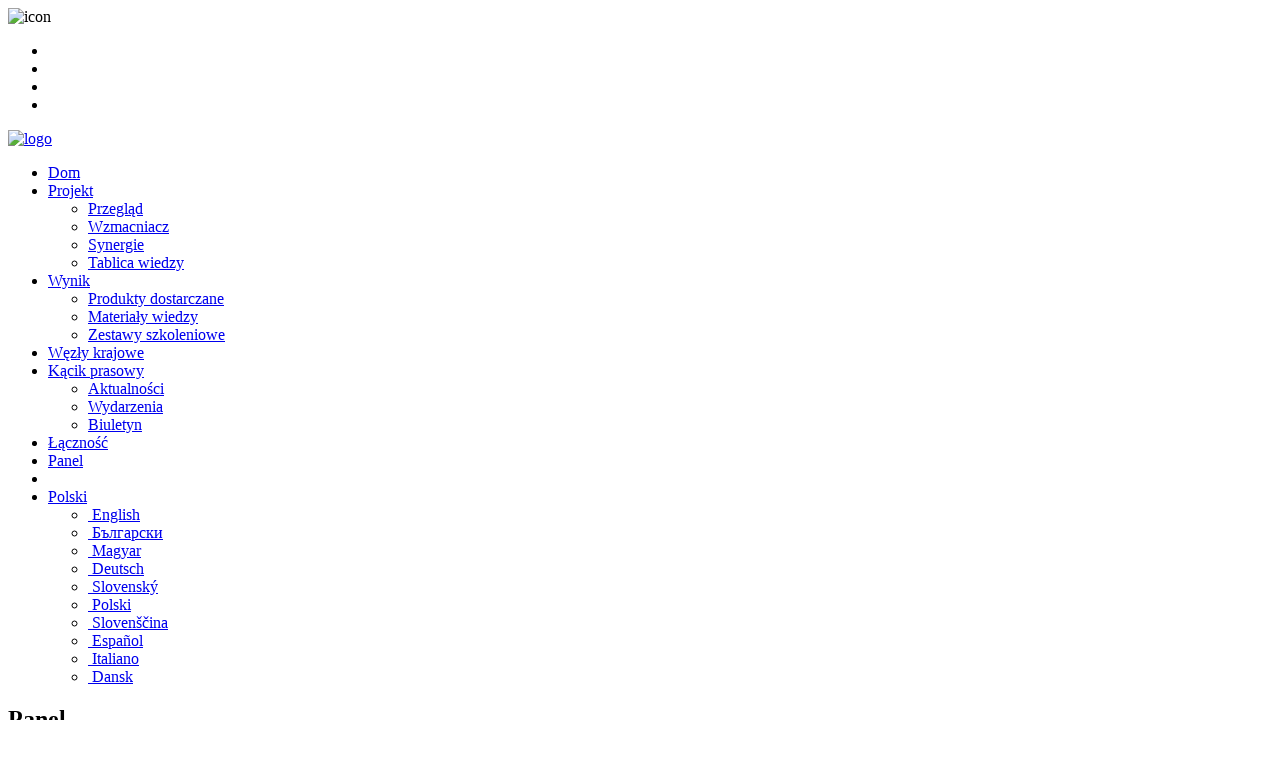

--- FILE ---
content_type: text/html; charset=UTF-8
request_url: https://soilxchange.eu/pl/dashboard
body_size: 6574
content:
<!DOCTYPE html>
<!--[if IE 8]> <html lang="pl" class="ie8 ie"> <![endif]-->
<!--[if IE 9]> <html lang="pl" class="ie9 ie"> <![endif]-->
<!--[if !IE]><!-->
<html lang="pl">
<!--<![endif]-->
<head>
	<meta charset="UTF-8"/>
	<meta http-equiv="X-UA-Compatible" content="IE=edge">
	<meta name="viewport" content="width=device-width, initial-scale=1, shrink-to-fit=no, user-scalable=0">
	<meta name="apple-mobile-web-app-capable" content="yes">
    <meta name="mobile-web-app-capable" content="yes">
    <meta name="apple-mobile-web-app-status-bar-style" content="white">
    <link rel="manifest" href="https://soilxchange.eu/pl/manifest.json">
	<link rel="icon" type="image/png" href="https://soilxchange.eu/content/favicon/favicon.png" sizes="16x16">
	<link rel="icon" type="image/png" href="https://soilxchange.eu/content/favicon/favicon-32x32.png" sizes="32x32">
	<link rel="icon" type="image/png" href="https://soilxchange.eu/content/favicon/favicon-96x96.png" sizes="96x96">
	<link rel="icon" type="image/png" href="https://soilxchange.eu/content/favicon/favicon-128x128.png" sizes="128x128">
	<link rel="icon" type="image/png" href="https://soilxchange.eu/content/favicon/favicon-196x196.png" sizes="196x196">
	<link rel="icon" type="image/png" href="https://soilxchange.eu/content/favicon/favicon-228x228.png" sizes="228x228">
	<link rel="apple-touch-icon" href="https://soilxchange.eu/content/favicon/favicon-120x120.png">
	<link rel="apple-touch-icon" sizes="180x180" href="https://soilxchange.eu/content/favicon/favicon-180x180.png">
	<link rel="apple-touch-icon" sizes="152x152" href="https://soilxchange.eu/content/favicon/favicon-152x152.png">
	<link rel="apple-touch-icon" sizes="167x167" href="https://soilxchange.eu/content/favicon/favicon-167x167.png">
	<link rel="stylesheet" href="https://soilxchange.eu/content/assets/themes/sxc/css/bundle.css">
    
	<link rel="stylesheet" href="https://soilxchange.eu/content/assets/themes/sxc/css/swiper-bundle.min.css">
	<link rel="stylesheet" href="https://soilxchange.eu/content/assets/themes/sxc/css/magnific-popup.css">
	<link rel="stylesheet" href="https://soilxchange.eu/content/assets/themes/sxc/css/animate.css">
	<link rel="stylesheet" href="https://soilxchange.eu/content/assets/themes/sxc/css/nice-select.css">
	<link rel="stylesheet" href="https://soilxchange.eu/content/assets/themes/sxc/css/style.css">
	<title>Panel | Soil-X-Change</title>
<link rel="canonical" href="https://soilxchange.eu/pl/dashboard">
<meta name="robots" content="INDEX, FOLLOW" />
<meta name="copyright" content="&amp;copy; 2026. All Rights Reserved. " />
<meta name="description" content="Soil-X-Change follows a phased approach, consisting of the following four pillars:

1. STAKEHOLDER ENGAGEMENT – connection, activation and intensification of thematic cooperations.

2. KNOWLEDGE UPTAKE AND DEPLOYMENT – the engine of colearning and co-creation.

3. TAILORED SOLUTIONS TO NEEDS – a pinpoint between supply and demand.

4. SUSTAINABILITY AND RESILIENCE – the go forward strategy.


There are two horizontal pillars which support our overall concept and vision, the first one being Communication, Dissemination and Exploitation, the second one being Coordination and Management." />
<meta property="og:type" content="article" />
<meta property="og:image" content="https://soilxchange.eu/content/files/2024/03/12/028053a52592f9f48a095428deeb2b57_md.jpg" />
<meta property="og:site_name" content="Soil-X-Change" />
<meta property="og:title" content="Panel" />
<meta property="og:url" content="https://soilxchange.eu/pl/dashboard" />
<meta property="og:description" content="Soil-X-Change follows a phased approach, consisting of the following four pillars:

1. STAKEHOLDER ENGAGEMENT – connection, activation and intensification of thematic cooperations.

2. KNOWLEDGE UPTAKE AND DEPLOYMENT – the engine of colearning and co-creation.

3. TAILORED SOLUTIONS TO NEEDS – a pinpoint between supply and demand.

4. SUSTAINABILITY AND RESILIENCE – the go forward strategy.


There are two horizontal pillars which support our overall concept and vision, the first one being Communication, Dissemination and Exploitation, the second one being Coordination and Management." />
<script type="text/javascript">
var jsConfig = {"theme_url":"https:\/\/soilxchange.eu\/content\/assets\/themes\/sxc\/","site_url":"https:\/\/soilxchange.eu\/pl","content_url":"https:\/\/soilxchange.eu\/content","tz":"Europe\/Sofia","lang":"pl","locale":"pl_PL","date_format":{"date":"YYYY-MM-DD","time":"HH:mm","datetime":"YYYY-MM-DD, HH:mm","weekstart":1,"picker":{"date":"yyyy-mm-dd","time":"hh:ii","datetime":"yyyy-mm-dd, hh:ii","weekstart":1}},"currency_format":{"decimals":2,"dec_point":".","thousands_sep":" ","pre_sign":"&euro;","suf_sign":"","code":"EUR"}};
</script>
    <!-- Google tag (gtag.js) -->
<script async src="https://www.googletagmanager.com/gtag/js?id=G-V5GWJEFFWR"></script>
<script>
  window.dataLayer = window.dataLayer || [];
  function gtag(){dataLayer.push(arguments);}
  gtag('js', new Date());

  gtag('config', 'G-V5GWJEFFWR');
</script>
</head>

<body>
    <!-- Preloader area start -->
    <div id="loading">
        <div id="loading-center">
            <div id="loading-center-absolute">
                <div class="loading-icon text-center d-flex flex-column align-items-center justify-content-center">
                    <img class="loading-logo" src="https://soilxchange.eu/content/assets/themes/sxc/images/preloader.svg" alt="icon">
                </div>
            </div>
        </div>
    </div>
    <!-- Preloader area end -->
    <header class="header">
        <div class="header-top d-none d-lg-block">
            <div class="container">
                <div class="header-top-wrp">
                    <ul class="info">
                                                                    </ul>
                    <ul class="link-info">
                                                                        <li class="bor-right"><a href="https://www.facebook.com/soilxchange" target="_blank"><i class="fab fa-facebook-f"></i></a></li>
                                                <li class="bor-right"><a href="https://twitter.com/soilxchange" target="_blank"><i class="fab fa-twitter"></i></a></li>
                                                <li class="bor-right"><a href="https://www.youtube.com/channel/UCKPpjbcX4HrFAsz8q-2KOOA" target="_blank"><i class="fab fa-youtube"></i></a></li>
                                                <li><a href="https://www.linkedin.com/company/soil-x-change/" target="_blank"><i class="fab fa-linkedin-in"></i></a></li>
                                                                    </ul>
                </div>
            </div>
        </div>
        <div class="header-section">
            <div class="container">
                <div class="header-wrapper">
                    <div class="logo-menu">
                        <a href="https://soilxchange.eu/pl" class="logo">
                            <img src="https://soilxchange.eu/content/assets/themes/sxc/images/logo/logo-h-100.png" alt="logo">
                        </a>
                    </div>
                    <div class="header-bar d-xl-none">
                        <span></span>
                        <span></span>
                        <span></span>
                    </div>
                    <ul class="main-menu">
                    <li class=""><a class="" href="https://soilxchange.eu/pl/" data-href="https://soilxchange.eu/pl/" target="" >Dom</a></li><li class=" "><a class=" sbm" href="https://soilxchange.eu/pl/project" data-href="https://soilxchange.eu/pl/project" target="" >Projekt <i class="fas fa-chevron-down"></i></a><ul class="sub-menu"><li class=""><a class="" href="https://soilxchange.eu/pl/project/overview" target="" >Przegląd</a></li><li class=""><a class="" href="https://soilxchange.eu/pl/project/project-partners" target="" >Wzmacniacz</a></li><li class=""><a class="" href="https://soilxchange.eu/pl/project/synergies" target="" >Synergie</a></li><li class=""><a class="" href="https://soilxchange.eu/pl/project/knowledge-board" target="" >Tablica wiedzy</a></li></ul></li><li class=" "><a class=" sbm" href="https://soilxchange.eu/pl/result" data-href="https://soilxchange.eu/pl/result" target="" >Wynik <i class="fas fa-chevron-down"></i></a><ul class="sub-menu"><li class=""><a class="" href="https://soilxchange.eu/pl/result/deliverables" target="" >Produkty dostarczane</a></li><li class=""><a class="" href="https://soilxchange.eu/pl/result/knowledge-materials" target="" >Materiały wiedzy</a></li><li class=""><a class="" href="https://soilxchange.eu/pl/result/training-kits" target="" >Zestawy szkoleniowe</a></li></ul></li><li class=""><a class="" href="https://soil-x-change.eu/national-nodes" data-href="https://soil-x-change.eu/national-nodes" target="" >Węzły krajowe</a></li><li class=" "><a class=" sbm" href="https://soilxchange.eu/pl/press-corner" data-href="https://soilxchange.eu/pl/press-corner" target="" >Kącik prasowy <i class="fas fa-chevron-down"></i></a><ul class="sub-menu"><li class=""><a class="" href="https://soilxchange.eu/pl/project-news" target="" >Aktualności</a></li><li class=""><a class="" href="https://soilxchange.eu/pl/events" target="" >Wydarzenia</a></li><li class=""><a class="" href="https://soilxchange.eu/pl/press-corner/newsletter" target="" >Biuletyn</a></li></ul></li><li class=""><a class="" href="https://soilxchange.eu/pl/contacts" data-href="https://soilxchange.eu/pl/contacts" target="" >Łączność</a></li><li class="menu-btn"><a class="ms-0" href="https://quic.hu/dashboard" data-href="https://quic.hu/dashboard" target="new" >Panel</a></li>                        <li>
                            <a href="https://soilxchange.eu/pl/search"><i class="fas fa-search"></i></a>
                        </li>
                        <li class="m-0 menu-btn">
                            <a href="#">Polski</a>
                            <ul class="sub-menu m-right">
                                                                <li><a href="https://soilxchange.eu/dashboard" class="lang-selector"><img src="https://soilxchange.eu/content/assets/images/flags/en.png" alt=""> English</a></li>
                                                                <li><a href="https://soilxchange.eu/bg/dashboard" class="lang-selector"><img src="https://soilxchange.eu/content/assets/images/flags/bg.png" alt=""> Български</a></li>
                                                                <li><a href="https://soilxchange.eu/hu/dashboard" class="lang-selector"><img src="https://soilxchange.eu/content/assets/images/flags/hu.png" alt=""> Magyar</a></li>
                                                                <li><a href="https://soilxchange.eu/de/dashboard" class="lang-selector"><img src="https://soilxchange.eu/content/assets/images/flags/de.png" alt=""> Deutsch</a></li>
                                                                <li><a href="https://soilxchange.eu/sk/dashboard" class="lang-selector"><img src="https://soilxchange.eu/content/assets/images/flags/sk.png" alt=""> Slovenský</a></li>
                                                                <li><a href="https://soilxchange.eu/pl/dashboard" class="lang-selector"><img src="https://soilxchange.eu/content/assets/images/flags/pl.png" alt=""> Polski</a></li>
                                                                <li><a href="https://soilxchange.eu/sl/dashboard" class="lang-selector"><img src="https://soilxchange.eu/content/assets/images/flags/sl.png" alt=""> Slovenščina</a></li>
                                                                <li><a href="https://soilxchange.eu/es/dashboard" class="lang-selector"><img src="https://soilxchange.eu/content/assets/images/flags/es.png" alt=""> Español</a></li>
                                                                <li><a href="https://soilxchange.eu/it/dashboard" class="lang-selector"><img src="https://soilxchange.eu/content/assets/images/flags/it.png" alt=""> Italiano</a></li>
                                                                <li><a href="https://soilxchange.eu/da/dashboard" class="lang-selector"><img src="https://soilxchange.eu/content/assets/images/flags/da.png" alt=""> Dansk</a></li>
                                                            </ul>
                        </li>
                    </ul>
                                    </div>
            </div>
        </div>
    </header><main> 
    <section class="page-banner bg-image pt-130 pb-130">
        <div class="container">
            <h2 class="wow fadeInUp" data-wow-duration="1.2s" data-wow-delay=".2s">Panel <small></small></h2>
            <div class="breadcrumb-list wow fadeInUp" data-wow-duration="1.4s" data-wow-delay=".4s"><span class="sec-color">
					Panel
					</span></div>        </div>
    </section>
    <section class="blog-slingle pt-130 pb-130">
    <div class="container"> <div>
<table border="0" cellpadding="1" cellspacing="1" style="width:100%;">
	<tbody>
		<tr>
			<td style="text-align: left; vertical-align: top;">
			<p>&nbsp;</p>

			<p><strong>Soil-X-Change</strong> opiera się na podejściu etapowym, składającym się z następujących czterech filar&oacute;w:</p>

			<p>1. ZAANGAŻOWANIE INTERESARIUSZY &ndash; łączenie, aktywacja i intensyfikacja wsp&oacute;łpracy tematycznej.</p>

			<p>2. PRZYJMOWANIE I WDRAŻANIE WIEDZY &ndash; motor wsp&oacute;lnego uczenia się i wsp&oacute;łtworzenia.</p>

			<p>3. ROZWIĄZANIA DOSTOSOWANE DO POTRZEB &ndash; punkt pomiędzy podażą a popytem.</p>

			<p>4. ZR&Oacute;WNOWAŻONY ROZW&Oacute;J I ODPORNOŚĆ &ndash; strategia przyszłości.</p>

			<p><br />
			Istnieją dwa poziome filary, kt&oacute;re wspierają naszą og&oacute;lną koncepcję i wizję, pierwszy to komunikacja, rozpowszechnianie i wykorzystanie, drugi to koordynacja i zarządzanie.</p>
			</td>
			<td>&nbsp;</td>
			<td><img alt="" src="/content/files/2024/04/04/9b29279e6ac8f54aaec6dd6f9f0c92de.png" /></td>
		</tr>
	</tbody>
</table>

<p style="text-align: center;">&nbsp;</p>
</div>        <div class="tag-share py-4 bor-top bor-bottom">
            <div class="tag">
                            </div>
            <div class="share"> <strong class="me-2">Udział:</strong> <a href="https://www.facebook.com/sharer/sharer.php?u=https%3A%2F%2Fsoilxchange.eu%2Fpl%2Fdashboard&t=Panel" target="_blank"><i class="fab fa-facebook-f"></i></a> <a href="http://www.twitter.com/intent/tweet?url=https%3A%2F%2Fsoilxchange.eu%2Fpl%2Fdashboard&text=Panel" target="_blank"><i class="fab fa-twitter"></i></a> <a href="https://www.linkedin.com/sharing/share-offsite/?url=https%3A%2F%2Fsoilxchange.eu%2Fpl%2Fdashboard" target="_blank"><i class="fab fa-linkedin-in"></i></a> </div>
        </div>
            </div>
</section><div class="our-info" data-background="https://soilxchange.eu/content/assets/themes/sxc/images/bg/our-info.jpg">
    <div class="container">
        <div class="row align-items-center">
            <div class="col-lg-3 wow fadeInUp" data-wow-duration="1.4s" data-wow-delay=".4s">
                <a href="index.html" class="our-info__logo mb-4 mb-lg-0">
                    <img src="https://soilxchange.eu/content/assets/themes/sxc/images/logo/logo-white-100.png" alt="logo">
                </a>
            </div>
            <div class="col-lg-5 wow fadeInDown" data-wow-duration="1.6s" data-wow-delay=".6s">
                <div class="our-info__input">
                     <form action="https://soilxchange.eu/pl/newsletter/subscribe" class="form-validate" method="post" accept-charset="utf-8">
<input type="hidden" name="command" value="subscribe" />
<input type="hidden" name="e5ecf01a8875634e908f6b460603b888" value="c7752eec0f8891eddf5c4dd67a5bf4f3" />      
                    <input type="email" name="email" value="" required="required" placeholder="Zapisz się do newslettera tutaj"  />
                    <i class="fa-regular fa-envelope our-info__input-envelope"></i>
                    <button type="submit" class="our-info__input-plane"><i class="fa-solid fa-paper-plane"></i></button>
                    </form>                </div>
            </div>
            <div class="col-lg-4">
                                <div class="our-info__social-icon float-lg-end float-none mt-4 mt-lg-0">
                                        <a class="wow fadeInUp" data-wow-duration="1.2s" data-wow-delay=".2s" href="https://www.facebook.com/soilxchange" target="_blank"><i
                            class="fab fa-facebook-f"></i></a>
                                        <a class="wow fadeInUp" data-wow-duration="1.2s" data-wow-delay=".2s" href="https://twitter.com/soilxchange" target="_blank"><i
                            class="fab fa-twitter"></i></a>
                                        <a class="wow fadeInUp" data-wow-duration="1.2s" data-wow-delay=".2s" href="https://www.youtube.com/channel/UCKPpjbcX4HrFAsz8q-2KOOA" target="_blank"><i
                            class="fab fa-youtube"></i></a>
                                        <a class="wow fadeInUp" data-wow-duration="1.2s" data-wow-delay=".2s" href="https://www.linkedin.com/company/soil-x-change/" target="_blank"><i
                            class="fab fa-linkedin-in"></i></a>
                                    </div>
                            </div>
        </div>
    </div>
</div></main>
<footer class="footer bg-image" data-background="https://soilxchange.eu/content/assets/themes/sxc/images/bg/footer-bg.jpg">
    <div class="footer__bg">
        <div class="container">
            <div class="pt-65 pb-65">
                <div class="row g-4">
                    <div class="col-xl-3 col-md-6 wow fadeInUp" data-wow-duration="1.2s" data-wow-delay=".2s">
                        <div class="footer__item">
    <div class="footer__item-title">
        <h4>O Soil-X-Change </h4>
        <span class="footer__item-title-line"></span><span
            class="footer__item-title-line2"></span> </div>
        <div class="mb-1"><img src="https://soilxchange.eu/content/assets/images/eu.png" alt=""></div>
        <p class="small">Soil-X-Change otrzymał finansowanie z programu ramowego Unii Europejskiej „Horyzont Europa”, działań koordynacyjnych i wspierających w ramach umowy o dotację nr 101133914</p>
        </div>
                    </div>
                    <div class="col-xl-3 col-md-6 wow fadeInUp" data-wow-duration="1.4s" data-wow-delay=".4s">
                        <div class="footer__item">
    <div class="footer__item-title">
        <h4>Skontaktuj się </h4>
        <span class="footer__item-title-line"></span><span
            class="footer__item-title-line2"></span> </div>
        <p class="small">Cieszymy się, że będziemy mogli Cię wspierać i współpracować z Tobą w interaktywnych procesach innowacyjnych</p>
        <ul class="mb-3">
        <li><a href="mailto:info@soil-x-change.eu"><i class="fas fa-envelope pr-1 primary-color"></i> info@soil-x-change.eu</a> </li>
    </ul>
    <div class="social-icon-in">    <a href="https://www.facebook.com/soilxchange" class="facebook-f" target="_blank"><i class="fab fa-facebook-f"></i></a>&nbsp;
        <a href="https://twitter.com/soilxchange" class="twitter" target="_blank"><i class="fab fa-twitter"></i></a>&nbsp;
        <a href="https://www.youtube.com/channel/UCKPpjbcX4HrFAsz8q-2KOOA" class="youtube" target="_blank"><i class="fab fa-youtube"></i></a>&nbsp;
        <a href="https://www.linkedin.com/company/soil-x-change/" class="linkedin-in" target="_blank"><i class="fab fa-linkedin-in"></i></a>&nbsp;
    </div>        </div>
                    </div>
                    <div class="col-xl-3 col-md-6 wow fadeInUp" data-wow-duration="1.6s" data-wow-delay=".6s">
                        <div class="footer__item">
                            <div class="footer__item-title">
                                <h4>Szybki link</h4>
                                <span class="footer__item-title-line"></span><span class="footer__item-title-line2"></span>
                            </div>
                            <ul class="tst"><li class="pb-1 "><a class="" href="https://soilxchange.eu/pl/contacts" target="" ><i class="fas fa-chevron-right pr-1 primary-color"></i> Łączność</a></li><li class="pb-1 "><a class="" href="https://soilxchange.eu/pl/privacy" target="" ><i class="fas fa-chevron-right pr-1 primary-color"></i> Polityka prywatności</a></li></ul>                            <ul>
                        </div>
                    </div>
                    <div class="col-xl-3 col-md-6 wow fadeInUp" data-wow-duration="1.8s" data-wow-delay=".8s">
                        <div class="footer__item">
                            <div class="footer__item-title">
                                <h4>Ostatnie wiadomości</h4>
                                <span class="footer__item-title-line"></span><span
                                    class="footer__item-title-line2"></span>
                            </div>
                            <ul class="footer__item-blog">
                                          <li class="pb-3">
            <img src="https://soilxchange.eu/content/files/2026/01/14/bef8fddc40028bec7fa953a9b31425d0_thumb.png" alt="image" class="img-fluid rounded-circle" style="max-width:96px">
            <div class="ms-3">
                <h4><a href="https://soilxchange.eu/pl/project-news/the-eu-project-soil-x-change-has-developed-a-user-friendly-and-interactive-dashboard">W ramach projektu UE Soil-X-Change opracowano przyjazny dla użytkownika i interaktywny panel</a></h4>
                <span>2026-01-14, 14:29</span>
            </div>
        </li>
          <li class="pb-3">
            <img src="https://soilxchange.eu/content/files/2026/01/12/6f637455a805607e2f8cd21db568d194_thumb.jpg" alt="image" class="img-fluid rounded-circle" style="max-width:96px">
            <div class="ms-3">
                <h4><a href="https://soilxchange.eu/pl/project-news/soil-x-change-in-siss-newsletter">Soil-X-Change w biuletynie SISS nr 35 (grudzień 2025)</a></h4>
                <span>2026-01-12, 14:55</span>
            </div>
        </li>
                                </ul>
                        </div>
                    </div>
                </div>
            </div>
        </div>
        </div>
        <div class="footer__copyright">
            <p>&copy; 2026. Wszelkie prawa zastrzeżone. </p>
        </div>
    </footer>
<div class="scroll-up">
        <svg class="scroll-circle svg-content" width="100%" height="100%" viewBox="-1 -1 102 102">
            <path d="M50,1 a49,49 0 0,1 0,98 a49,49 0 0,1 0,-98" />
        </svg>
    </div>
<script src="https://soilxchange.eu/content/assets/themes/sxc/js/bundle-pl.js"></script>
<script src="https://soilxchange.eu/content/assets/themes/sxc/js/swiper-bundle.min.js"></script>
<script src="https://soilxchange.eu/content/assets/themes/sxc/js/jquery.counterup.min.js"></script>
<script src="https://soilxchange.eu/content/assets/themes/sxc/js/wow.min.js"></script>
<script src="https://soilxchange.eu/content/assets/themes/sxc/js/magnific-popup.min.js"></script>
<script src="https://soilxchange.eu/content/assets/themes/sxc/js/nice-select.min.js"></script>
<script src="https://soilxchange.eu/content/assets/themes/sxc/js/isotope.pkgd.min.js"></script>
<script src="https://soilxchange.eu/content/assets/themes/sxc/js/jquery.waypoints.js"></script>
<script src="https://soilxchange.eu/content/assets/themes/sxc/js/script.js"></script>
<script src="https://soilxchange.eu/content/assets/themes/sxc/js/custom.js?v=1.0.2"></script>
<div class="fixed-bottom primary-bg text-white p-4" id="cookie-consent" style="display: none">
    <div class="row align-items-center">
	<div class="col-xs-12 small text-center mb-3">Soil-X-Change wykorzystuje pliki cookies i podobne technologie. Więcej informacji znajdziesz w naszej Polityce plików cookie <a href="https://soilxchange.eu/pl/terms" class="text-white">tutaj</a></div>
	<div class="col-xs-12 text-center mb-1"><a href="#" class="cookie-settings btn btn-info" id="set-settings">Ustawienia</a>&nbsp;<a href="#" class="caa btn btn-success" rel="nofollow">I Accept All</a>&nbsp;<a href="#" class="cookie-settings btn btn-danger" id="cancel-cookie" rel="nofollow">I Refuse</a></div>
    </div>
</div>
<div class="modal fade" tabindex="-1" role="dialog" id="cookie-settings">
  <div class="modal-dialog modal-dialog-centered modal-lg" role="document">
    <div class="modal-content">
      <div class="modal-header">
        <h5 class="modal-title">Privacy Settings</h5>
        <button type="button" class="btn-close" data-bs-dismiss="modal" aria-label="Close"></button>
      </div>
      <div class="modal-body px-5">
          <div class="form-check form-switch">
              <input type="checkbox" class="form-check-input cookie-settings" value="granted" readonly checked disabled id="cookie-strictly" name="strictly">
              <label class="form-check-label h5" for="cookie-strictly">Required</label>
          </div>
          <p class="small">These cookies are essential for the functioning of the website. They enable navigation, security and access to protected areas of the site. Without these cookies, the site cannot function properly.</p>

        <div class="form-check form-switch">
              <input type="checkbox" class="form-check-input cookie-settings" value="granted" id="cookie-performance" name="performance">
              <label class="form-check-label h5" for="cookie-performance">Analysis</label>
          </div>
          <p class="small">These cookies collect anonymous information about how visitors use our site. This helps us analyze the data and improve the services and content we offer.</p>
        <div class="form-check form-switch">
              <input type="checkbox" class="form-check-input cookie-settings" value="granted" id="cookie-targeting" name="targeting">
              <label class="form-check-label h5" for="cookie-targeting">Advertising and Targeting</label>
          </div>
          <p class="small">These cookies are used to display ads that are tailored to your interests. They do not store personal data, but use information about your behavior on the site to provide you with relevant ads.</p>
        <div class="form-check form-switch">
              <input type="checkbox" class="form-check-input cookie-settings" value="granted" id="cookie-functionality" name="functionality">
              <label class="form-check-label h5" for="cookie-functionality">Functionality</label>
          </div>
        <p class="small">These cookies allow the site to remember your preferences, such as language or region, and provide a personalized experience. They do not contain information that can personally identify you.</p>
              </div>
      <div class="modal-footer">
        <button type="button" class="btn btn-secondary" data-bs-dismiss="modal">Zamknąć</button>
        <button type="button" class="btn btn-warning" id="save-cookie-settings">Save Changes </button>
      </div>
    </div>
  </div>
</div>
    
    
    
</body>
</html>